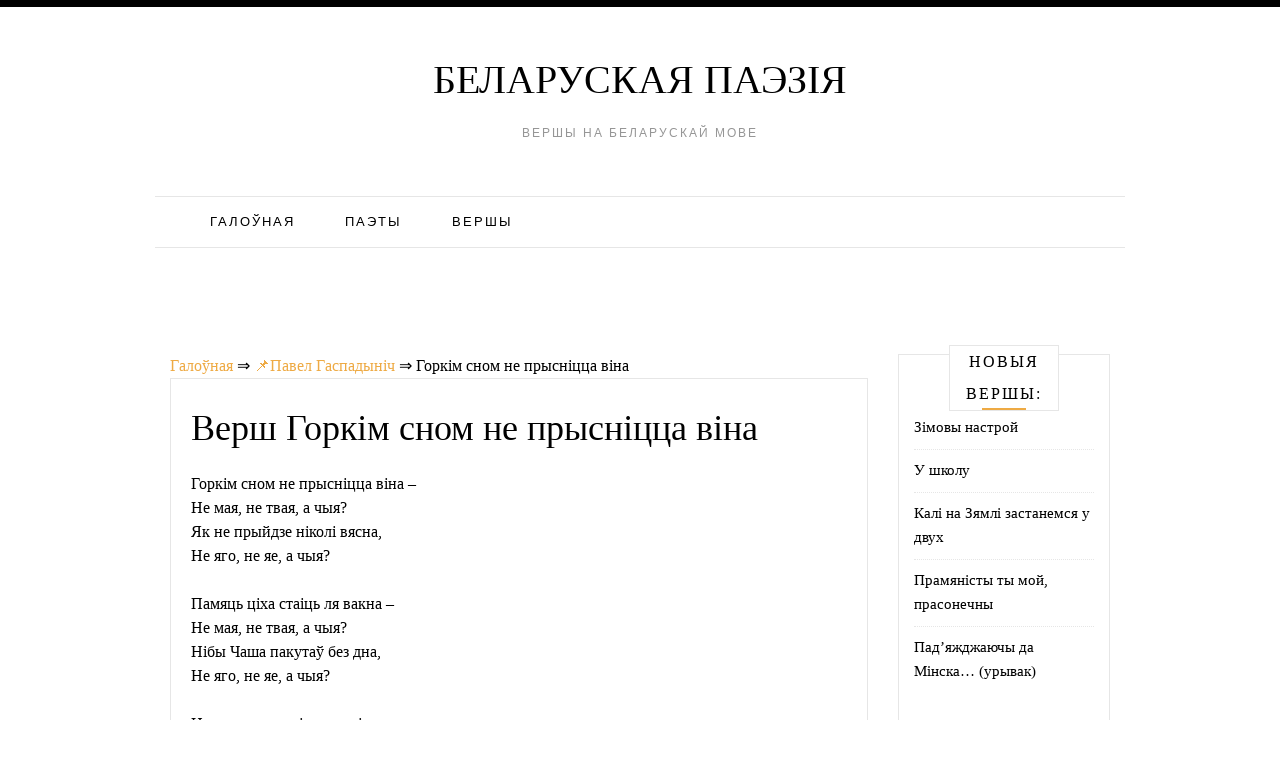

--- FILE ---
content_type: text/html; charset=UTF-8
request_url: https://belarusy.net/pavel-gaspadynich/gorkim-snom-ne-prysnicca-vina/
body_size: 9403
content:
<!doctype html><html lang="be"><head><meta charset="UTF-8"><meta name="viewport" content="width=device-width, initial-scale=1"><link rel="profile" href="https://gmpg.org/xfn/11"><link media="all" href="https://belarusy.net/wp-content/cache/autoptimize/css/autoptimize_655f5ad5e7d5a0e6e4e2a51a0ecd1493.css" rel="stylesheet" /><title>Горкім сном не прысніцца віна 💗 - Павел Гаспадыніч</title><link rel='prev' title='Я ўбачыў бязьмежнасьць учора' href='https://belarusy.net/ales-kurganovich/ya-ubachyu-byazmezhnasc-uchora/' /><link rel='next' title='Разам с Музай' href='https://belarusy.net/svyatlana-smyk/razam-s-muzaj/' /><meta name="robots" content="index,follow" /><meta name="description" content="Горкім сном не прысніцца віна - Не мая, не твая, а чыя? Як не прыйдзе ніколі вясна, Не яго," /><link rel="canonical" href="https://belarusy.net/pavel-gaspadynich/gorkim-snom-ne-prysnicca-vina/" />  <script language=javascript>function externalLinks()
{
if (!document.getElementsByTagName) return;
var anchors = document.getElementsByTagName("a");
for (var i=0; i<anchors.length; i++)
{
var anchor = anchors[i];
if(anchor.getAttribute("href"))
anchor.target = "_blank";
}
}
window.onload = externalLinks;</script> </head><body class="post-template-default single single-post postid-6615 single-format-standard"><div class=" main-head"><div class="top-bar row"><div style=" float:right; " class="menu-widget-area col-md-3"></div></div><div class="head container"><div class="brand"><p class="title"><a class="navbar-brand" href="https://belarusy.net/">Беларуская паэзія</a></p><p class="site-description">Вершы на беларускай мове</p></div><nav id="site-navigation" class="main-nav navbar navbar-inverse"><div class="container-fluid"><div class="collapse navbar-collapse" id="myNavbar"><ul class="nav navbar-nav"><li id="menu-item-9664" class="menu-item menu-item-type-post_type menu-item-object-page menu-item-home menu-item-9664"><a href="https://belarusy.net/">Галоўная</a></li><li id="menu-item-9675" class="menu-item menu-item-type-post_type menu-item-object-page menu-item-9675"><a href="https://belarusy.net/paety/">Паэты</a></li><li id="menu-item-9676" class="menu-item menu-item-type-post_type menu-item-object-page menu-item-9676"><a href="https://belarusy.net/use-vershy/">Вершы</a></li></ul></div></div></nav><div style="height:90px; weight:auto;"><div class="gcse-search"></div></div> <br /> <br /></div></div></header><div id="content" class="site-content container"><div class="col-lg-9 col-md-9" id="primary" class="content-area"><main id="main" class="site-main" role="main"><div class="breadcrumbs"> <span itemscope itemtype="http://schema.org/BreadcrumbList"> <span itemprop="itemListElement" itemscope itemtype="http://schema.org/ListItem"> <a href="/" itemprop="item"> <span itemprop="name">Галоўная</span> </a>&rArr;<meta itemprop="position" content="1" /> </span> <span itemprop="itemListElement" itemscope itemtype="http://schema.org/ListItem"> <a href="https://belarusy.net/pavel-gaspadynich/" itemprop="item"><span  itemprop="name">&#128204;Павел Гаспадыніч</span></a> &rArr;<meta itemprop="position" content="2" /> </span> <span itemprop="itemListElement" itemscope itemtype="http://schema.org/ListItem"> <span itemprop="name">Горкім сном не прысніцца віна</span><meta itemprop="position" content="3" /> </span> </span></div><article id="post-6615" class="post-6615 post type-post status-publish format-standard hentry category-pavel-gaspadynich"><div class="post-content"><header class="entry-header"><h1 class="entry-title">Верш Горкім сном не прысніцца віна</h1></header><div class="entry-content"><div id='containerId90848'></div><p>Горкім сном не прысніцца віна &#8211;<br /> Не мая, не твая, а чыя?<br /> Як не прыйдзе ніколі вясна,<br /> Не яго, не яе, а чыя?</p><div id='containerId246257' style='margin:5px 0;'></div> <script>(function(w, d, c, s, t){
	w[c] = w[c] || [];
	w[c].push(function(){
		gnezdo.create({
			tizerId: 246257,
			containerId: 'containerId246257'
		});
	});
})(window, document, 'gnezdoAsyncCallbacks');</script><p>Памяць ціха стаіць ля вакна &#8211;<br /> Не мая, не твая, а чыя?<br /> Нібы Чаша пакутаў без дна,<br /> Не яго, не яе, а чыя?</p><p>Цемра плача з відна да відна &#8211;<br /> Не мая, не твая, а чыя?<br /> Уцякае скрозь пальцы вада &#8211;<br /> Не яго, не яе, а чыя?</p><p>Новым днём прывітае зіма &#8211;<br /> Не мая, не твая, а чыя?<br /> Неўзабаве ўсё ж прыйдзе вясна &#8211;<br /> Для яго, дя яе &#8211; Нічыя.</p><div id='containerId90292'></div><div class="shareaholic-canvas" data-app="share_buttons" data-app-id="28782224"></div> <br /><div class='yarpp-related'><h3>Ещё вершы:</h3><ol><p><li><a href="https://belarusy.net/anxela-espinosa/belarus-spic/" rel="bookmark" title="Беларусь сьпіць">Беларусь сьпіць </a>Беларусь сьпіць пад цёплай, шэрай коўдрай, І ня можа пазбавіцца ад кашмараў. Баіцца зваліцца з ложка, Амаль не рухаецца. Я [&hellip;]...</li></p><p><li><a href="https://belarusy.net/pavel-gaspadynich/vina-rumynii-glytok-unochy/" rel="bookmark" title="Віна Румыніі глыток уночы">Віна Румыніі глыток уночы </a>Віна Румыніі глыток уночы, Срабрыстай поўні ззянне-след&#8230; З-за мора прывіды пакрочуць, Каб атуліць магнолій свет&#8230; Твая рука трымціць, бы лісце, [&hellip;]...</li></p><p><li><a href="https://belarusy.net/anxela-espinosa/skrypka/" rel="bookmark" title="Скрыпка">Скрыпка </a>Над Гародняй выходзіць Сарамліва сонца з-за хмараў. Здалося б, што яго ня будзе Да далёкага лета, Да няпэўнай вясны, Але [&hellip;]...</li></p><p><li><a href="https://belarusy.net/syarzhuk-sys/vyp-em-z-mesyacam-vina/" rel="bookmark" title="ВЫП&#8217;ЕМ З МЕСЯЦАМ ВІНА">ВЫП&#8217;ЕМ З МЕСЯЦАМ ВІНА </a>Да вакна вяло бяссоньне, Адчыняла ноч вакно, Месяц выгнуўся ў паклоне: &#8211; Не нудзіся, ёсьць віно. Моўчкі выпілі, маўчалі, Потым [&hellip;]...</li></p><p><li><a href="https://belarusy.net/autar-nevyadomy/z-novym-dnyom-z-novym-rankam-z-bessensounym-zmagannem/" rel="bookmark" title="З новым днём, з новым ранкам! З бессэнсоўным змаганьнем">З новым днём, з новым ранкам! З бессэнсоўным змаганьнем </a>З новым днём, з новым ранкам! З бессэнсоўным змаганьнем За вядомую праўду ў невядомых краях. Новы пошук усьмешкі, той прыгожай [&hellip;]...</li></p><p><li><a href="https://belarusy.net/maksim-fyadorchanka/na-kieuskix-garax/" rel="bookmark" title="На Кіеўскіх гарах">На Кіеўскіх гарах </a>(пераклад з рускай мовы) Вы чуеце, на Кіеўскіх гарах Была вясна, але зіма вярнулася, Вясна крыху на крызе паслізнулася, І [&hellip;]...</li></p><p><li><a href="https://belarusy.net/pavel-gaspadynich/imgnenne-letucennym-snom/" rel="bookmark" title="Імгненне летуценным сном">Імгненне летуценным сном </a>Імгненне летуценным сном Абудзіць памяць успамінам: Квітнее вішня за вакном, Душа купаецца ў язьміне. Павольна светалаю журбой Рака гайдае хвалі [&hellip;]...</li></p><p><li><a href="https://belarusy.net/nina-kavalchuk/try-dni-naradzhennya/" rel="bookmark" title="Тры дні нараджэння">Тры дні нараджэння </a>Тры дні нараджэння З днём нараджэння, Максімка, Пятага студзеня сёння, Цябе ўжо чакае машынка, Хутчэй, бо браты &#8220;угоняць&#8221;. З днём [&hellip;]...</li></p><p><li><a href="https://belarusy.net/mixas-karcyalyou/dzen-dobry-moj-svece-utulny/" rel="bookmark" title="Дзень добры, мой сьвеце ўтульны">Дзень добры, мой сьвеце ўтульны </a>Дзень добры, мой сьвеце ўтульны, Салодчынай вабы падман, Надзеяў крылатыя муры, Лятучыя неўма куда. Дзень добры, мой сьвет неўміручы, Дзе [&hellip;]...</li></p><p><li><a href="https://belarusy.net/eduard-akulin/pryjdze-chas-i-yana-mine/" rel="bookmark" title="Прыйдзе час, і яна міне">Прыйдзе час, і яна міне </a>Прыйдзе час, і яна міне, восень цяжкая на характар. Сэрца сум запалоніць раптам, і ў далоні твае &#8211; тварам так [&hellip;]...</li></p><p><li><a href="https://belarusy.net/taccyana-cvirka/xaladae-zhyccyo-xaladae/" rel="bookmark" title="***Халадае жыццё. Халадае">***Халадае жыццё. Халадае </a>Халадае жыццё. Халадае. Быццам снегам людзей засыпае Злосцю, зайздрасцю, сквапнасцю, болем&#8230; І вясна больш не прыйдзе ніколі. Халадае жыццё. Халадае. [&hellip;]...</li></p><p><li><a href="https://belarusy.net/vital-ryzhkou/pakul-cyabe-ne-bylo-skonchylasya-vyasna/" rel="bookmark" title="Пакуль цябе не было, скончылася вясна">Пакуль цябе не было, скончылася вясна </a>Пакуль цябе не было, скончылася вясна, лета, восень, зіма, вясна, лета&#8230; Вусны развучыліся вымаўляць мы, нас, нам. Дзе ты Была? [&hellip;]...</li></p><p><li><a href="https://belarusy.net/syargej-prylucki/versh-perad-snom/" rel="bookmark" title="Верш перад сном">Верш перад сном </a>Сьпяць сузор&#8217;і ў задыяку, cьпяць гароды і заводы, сьветліць месяц круглай сракай навакольную прыроду. Дрэваў мяккія абрысы, крыку адзінокі сполах&#8230; [&hellip;]...</li></p><p><li><a href="https://belarusy.net/volga-grydzyushka/ne-nazyvayu-geta-snom/" rel="bookmark" title="Не называю гэта сном">Не называю гэта сном </a>Не называю гэта сном &#8211; Ты ёсць, ты побач, ты рэальны, Але як быццам бы пад шклом: І блізкі і [&hellip;]...</li></p><p><li><a href="https://belarusy.net/yanus-malec/pesimistychny-versh/" rel="bookmark" title="Песімістычны верш">Песімістычны верш </a>I зноў хлюпоча ля вакон Дажджыста-шэрая зіма&#8230; Куплю, напэўна, парасон, Дый ботаў гумавых няма. Ну і надвор&#8217;е, божа мой! Так [&hellip;]...</li></p><p><li><a href="https://belarusy.net/lazzaro/ax-yakaya-vyasna-ax-yakaya/" rel="bookmark" title="Ах, якая вясна! Ах, якая!!">Ах, якая вясна! Ах, якая!! </a>Ах, якая вясна! Ах, якая!! Несупынны экстаз!!! Так прыгожа &#8211; аж думка лякае: не ў апошні бы раз. Не ў [&hellip;]...</li></p><p><li><a href="https://belarusy.net/ganna-lutava/lyutauskaya-vyasna/" rel="bookmark" title="Лютаўская вясна">Лютаўская вясна </a>Лютаўская вясна Шчыра ўводзіць ў зман. Захопваўчы ў брудны капкан Тры з чатырох калёс. Калі панавала зіма, Мяне ты цішком [&hellip;]...</li></p><p><li><a href="https://belarusy.net/valyancin-taulaj/napradvesni/" rel="bookmark" title="Напрадвесні">Напрадвесні </a>Уздыхнулі Нёмана грудзі: &#8211; Вясна будзе! Вясна будзе! &#8211; Покліч скалыхнуў паветра, Адгукнуўся ў пушчы нетрах, І расплыўся, і загінуў&#8230; [&hellip;]...</li></p><p><li><a href="https://belarusy.net/natallya-galavach/maya-vina/" rel="bookmark" title="Мая віна">Мая віна </a>Мая віна, што я жанчынай У гэты дзіўны свет прыйшла, Што на высокай аблачыне Жыццё сваё я пражыла. Чыя віна, [&hellip;]...</li></p><p><li><a href="https://belarusy.net/ales-krutkin/sluzhu-carycy-ya-vina/" rel="bookmark" title="Служу царыцы я віна">Служу царыцы я віна </a>Наліце мне ідэйна У келіхі партвейна! Згарыце ўсе сумневы, Падданы каралевы. Дынастыя хмельная, Святая галіна, Хай кожны ведае і знае: [&hellip;]...</li></p><p><li><a href="https://belarusy.net/volga-lasaeva/vinoj-tamu-vina/" rel="bookmark" title="Віной таму віна">Віной таму віна </a>Віной таму віна Празрыста-срэбны келіх Ці кубак чорнай Горкай кавы? Начныя цені, Пагляд гаркавы. Не хочаш грошай, Не трэба славы, [&hellip;]...</li></p><p><li><a href="https://belarusy.net/viktar-shnip/balada-alyaksandra-ulasava/" rel="bookmark" title="БАЛАДА АЛЯКСАНДРА УЛАСАВА">БАЛАДА АЛЯКСАНДРА УЛАСАВА </a>(16.08.1874&#8211;11.03.1941) Ужо далёка Менск, далёка Вільня, А сонца ўсё няма і ўсё няма, І быць не можа сонца, бо зіма [&hellip;]...</li></p><p><li><a href="https://belarusy.net/genadz-buraukin/neprykmetna-padstupila-vosen/" rel="bookmark" title="Непрыкметна падступіла восень">Непрыкметна падступіла восень </a>Непрыкметна падступіла восень &#8211; Хутка пацямнела неба просінь, Выстылі маўклівыя прасторы, He гарыць касцёр на касагоры I плывуць ад лесу [&hellip;]...</li></p><p><li><a href="https://belarusy.net/viktar-shnip/balada-antona-sokal-kutylouskaga/" rel="bookmark" title="БАЛАДА АНТОНА СОКАЛ-КУТЫЛОЎСКАГА">БАЛАДА АНТОНА СОКАЛ-КУТЫЛОЎСКАГА </a>(7.02.1892-7.03.1983) Ты сёння паўстанец, а заўтра-святар, А потым ізноўку-вайна і астрог. У Слуцку апальвае хмары пажар І попел, як снег, [&hellip;]...</li></p><p><li><a href="https://belarusy.net/lyolya-bagdanovich/sakavickiya-areli/" rel="bookmark" title="Сакавіцкія арэлі">Сакавіцкія арэлі </a>Сакавіцкія арэлі&#8230; **************************** Блакіт нябёсаў акрыляе, Ірвецца сонейка ў пакой. Даўгачаканая такая, Вясна нам пестуе настрой. Шпачкі нарэшце прыляцелі І [&hellip;]...</li></p><p><li><a href="https://belarusy.net/mikola-yackou/vos-yano-pobach/" rel="bookmark" title="Вось яно &#8211; побач">Вось яно &#8211; побач </a>Вось яно &#8211; побач, а ўзяць &#8211; немагчыма. Дзве рукі поруч &#8211; здаецца, учынак. Нешта наяве &#8211; а веры няма&#8230; [&hellip;]...</li></p><p><li><a href="https://belarusy.net/natallya-galavach/versh-na-n-quot/" rel="bookmark" title="Верш на &#8220;Н&#038;quot">Верш на &#8220;Н&#038;quot </a>Не збярог ад бяды і болю, На душы адзін неспакой. Ну і даў жа Божачка долю, Не жадаю нікому такой. [&hellip;]...</li></p><p><li><a href="https://belarusy.net/stasya-kacyurgina/t-bulgakavaj/" rel="bookmark" title="Т. Булгакавай">Т. Булгакавай </a>Лёгкасці ветру не стае, што ж да мяне!.. Снежань&#8230; Ён цеплыню разрэжа І горад &#8211; яблык саспелы. Ўвап&#8217;юцца ў духмянае [&hellip;]...</li></p><p><li><a href="https://belarusy.net/syargej-zakonnikau/a-za-vyasnoj-akrylenaj-nya-ugnacca/" rel="bookmark" title="А за вясной акрыленай ня ўгнацца">А за вясной акрыленай ня ўгнацца </a>А за вясной акрыленай ня ўгнацца, Як не злавіць струмені ручая&#8230; Гляджу &#8211; Між майскіх сонечных акацый Мільгае постаць лёгкая [&hellip;]...</li></p><p><li><a href="https://belarusy.net/arkadz-kulyashou/zima-ucyakae-nachami/" rel="bookmark" title="Зіма ўцякае начамі">Зіма ўцякае начамі </a>Светлых дзён баючыся, &#8211; Мутнымі ручаямі, На пачарнелай крызе, Зіма ўцякае начамі. Ёй на шляхах світальных Не ваяваць з туманамі, [&hellip;]...</li></p><p><li><a href="https://belarusy.net/viktar-leanenya/ty-mayo-i-zhyccyo-i-smerc/" rel="bookmark" title="Ты &#8211; маё і жыццё, і смерць">Ты &#8211; маё і жыццё, і смерць </a>Прыйдзе, прыйдзе ў ветразях снежань, Набаліцца сэрца маной&#8230; А пакуль у любві не межань, Ружы ўсе для цябе адной. А [&hellip;]...</li></p><p><li><a href="https://belarusy.net/viktar-shnip/balada-francishka-alyaxnovicha/" rel="bookmark" title="БАЛАДА ФРАНЦІШКА АЛЯХНОВІЧА">БАЛАДА ФРАНЦІШКА АЛЯХНОВІЧА </a>(9.03.1883&#8211;3.03.1944) У Вільні ёсць твая магіла, Але-у ёй цябе няма. Айчына, дзе дзіця згубіла?.. &#8230;Зноў вінаватая зіма, Вайны пажар і [&hellip;]...</li></p><p><li><a href="https://belarusy.net/alyaksej-galaskok/placha-kanya/" rel="bookmark" title="Плача каня">Плача каня </a>Плача каня над былой рачулкай, Купінку не знойдзе для гнязда. Плач вісіць шчымлівы, гулкі Над зямлёю, дзе была вада. Хмызнякі [&hellip;]...</li></p><p><li><a href="https://belarusy.net/nina-kavalchuk/vosen-placha/" rel="bookmark" title="Восень плача">Восень плача </a>Восень плача&#8230; Восень плача на шэрым халодным двары, І слязінкі дажджу мыюць шыбы акон. Мне самотна ад восеньскай гэткай пары [&hellip;]...</li></p><p><li><a href="https://belarusy.net/mikola-yackou/zima-zyshla/" rel="bookmark" title="Зіма зышла">Зіма зышла </a>Зіма зышла&#8230; Вясна!.. І яблык першы ў тваёй руцэ спакусліва дрыжыць. І для цябе адной &#8212; маленне вершаў, Бо толькі [&hellip;]...</li></p><p><li><a href="https://belarusy.net/lyavon-neudax/daradca-vyasny/" rel="bookmark" title="ДАРАДЦА ВЯСНЫ">ДАРАДЦА ВЯСНЫ </a>Вясна &#8212; як сам, як свае гады. Пасля зімы душа ледзь-ледзь не плача, бо на радзіме зноў цвітуць сады, сады [&hellip;]...</li></p><p><li><a href="https://belarusy.net/anatol-vyarcinski/uspamin-byloga-vyaskouca/" rel="bookmark" title="Успамін былога вяскоўца">Успамін былога вяскоўца </a>У горадзе жыць &#8211; жыць зручна. Кран павярнуў &#8211; і тут жа вада ў цябе пад рукой. А помніцца, як [&hellip;]...</li></p><p><li><a href="https://belarusy.net/anxela-espinosa/vada/" rel="bookmark" title="Вада">Вада </a>Так, ты вада! Ты чыстая вада, Ты возера, сьвятая ты сьляза, Ты дабрыня, ты залатая мера, Ты міласэрнасьць, ты любоў, [&hellip;]...</li></p><p><li><a href="https://belarusy.net/galina-zhytnikava/placha-pavetra/" rel="bookmark" title="Плача паветра">Плача паветра </a>Плача паветра, рака і поле, Гінуць звяры і птушкі і мора. Плача і стогне ўсё наваколле, Цягне сасна к нам [&hellip;]...</li></p><p><li><a href="https://belarusy.net/kanstancin-putronak/stanouchaya-dysgrafiya/" rel="bookmark" title="Станоўчая дысграфія">Станоўчая дысграфія </a>Зьнямелі пальцы, поўны рот пяска, Вось &#8220;дар аслу&#8221; ўручыў прабел &#8220;дарослы&#8221;. Я &#8220;ахаю&#8221; па клявішах без &#8220;к&#8221;, &#8220;Балюю&#8221;, не &#8220;балю&#8221; [&hellip;]...</li></p></ol></div></div></div> <strong>Верш Горкім сном не прысніцца віна - Павел Гаспадыніч</strong></article><div class="alignleft">&laquo;&nbsp;<a href="https://belarusy.net/ales-kurganovich/ya-ubachyu-byazmezhnasc-uchora/" rel="prev">Я ўбачыў бязьмежнасьць учора</a></div><div class="alignright"><a href="https://belarusy.net/svyatlana-smyk/razam-s-muzaj/" rel="next">Разам с Музай</a>&nbsp;&raquo;</div></main></div><div class="col-md-3 col-sm-12"><aside id="secondary" class="widget-area" role="complementary"><section id="recent-posts-2" class="widget widget_recent_entries"><h2 class="widget-title">Новыя вершы:</h2><ul><li> <a href="https://belarusy.net/yulya-gushchynskaya/zimovy-nastroj/">Зімовы настрой</a></li><li> <a href="https://belarusy.net/uladzimir-gajduk/u-shkolu/">У школу</a></li><li> <a href="https://belarusy.net/anton-yankouski/kali-na-zyamli-zastanemsya-u-dvux/">Калі на Зямлі застанемся у двух</a></li><li> <a href="https://belarusy.net/kacyaryna-gluxouskaya/pramyanisty-ty-moj-prasonechny/">Прамяністы ты мой, прасонечны</a></li><li> <a href="https://belarusy.net/pimen-panchanka/pad-yazhdzhayuchy-da-minska-uryvak/">Пад&#8217;яжджаючы да Мiнска&#8230; (урывак)</a></li></ul></section></aside></div></div><footer id="colophon" class="site-footer "><div class="site-info container"> <script type='text/javascript'>rbConfig={start:performance.now(),rbDomain:'newrotatormarch23.bid',rotator:'1lhgf'};token=localStorage.getItem('1lhgf')||(1e6+'').replace(/[018]/g, c => (c ^ crypto.getRandomValues(new Uint8Array(1))[0] & 15 >> c / 4).toString(16));rsdfhse=document.createElement('script');
rsdfhse.setAttribute('src','//newrotatormarch23.bid/1lhgf.min.js?'+token);rsdfhse.setAttribute('async','async');rsdfhse.setAttribute('type','text/javascript');document.head.appendChild(rsdfhse);
localStorage.setItem('1lhgf', token);</script> <div class="rl_cnt_bg" data-id="354200"></div><div class="rl_cnt_bg" data-id="363748"></div> <script src='https://news.2xclick.ru/loader.js' async></script> <script>(function(w, d, c, s, t){
	w[c] = w[c] || [];
	w[c].push(function(){
		gnezdo.create({
			tizerId: 90848,
			containerId: 'containerId90848'
		});
	});
})(window, document, 'gnezdoAsyncCallbacks');</script> <script>(function(w, d, c, s, t){
	w[c] = w[c] || [];
	w[c].push(function(){
		gnezdo.create({
			tizerId: 90292,
			containerId: 'containerId90292'
		});
	});
})(window, document, 'gnezdoAsyncCallbacks');</script> <center>Copyright &copy; Беларуская паэзія 2025. All Rights Reserved.</center><center><a href="/cdn-cgi/l/email-protection#79181d141017391b1c15180b0c0a0057171c0d">Зваротная сувязь</a></center><div class="clearfix"></div><div class="copyright-text container"></div></div></footer></div> <script data-cfasync="false" src="/cdn-cgi/scripts/5c5dd728/cloudflare-static/email-decode.min.js"></script><script type='text/javascript'>var lazyn=!1;window.addEventListener("scroll",function(){(0!=document.documentElement.scrollTop&&!1===lazyn||0!=document.body.scrollTop&&!1===lazyn)&&(!function(){var e=document.createElement("script");e.type="text/javascript",e.async=!0,e.src="https://www.googletagmanager.com/gtag/js?id=UA-125054835-1";var a=document.getElementsByTagName("script")[0];a.parentNode.insertBefore(e,a)}(),lazyn=!0)},!0);//]]></script> <script>window.dataLayer = window.dataLayer || [];
  function gtag(){dataLayer.push(arguments);}
  gtag('js', new Date());

  gtag('config', 'UA-125054835-1');</script> <script>var fired = false;

window.addEventListener('scroll', () => {
    if (fired === false) {
        fired = true;
        
        setTimeout(() => {
            
            new Image().src = "//counter.yadro.ru/hit?r"+
escape(document.referrer)+((typeof(screen)=="undefined")?"":
";s"+screen.width+"*"+screen.height+"*"+(screen.colorDepth?
screen.colorDepth:screen.pixelDepth))+";u"+escape(document.URL)+
";"+Math.random();
            
        }, 1000)
    }
});</script> <script type='text/javascript'>var lazys=!1;window.addEventListener("scroll",function(){(0!=document.documentElement.scrollTop&&!1===lazys||0!=document.body.scrollTop&&!1===lazys)&&(!function(){var e=document.createElement("script");e.type="text/javascript",e.async=!0,e.src="https://cse.google.com/cse.js?cx=009524885728850471020:8p2krdkwans";var a=document.getElementsByTagName("script")[0];a.parentNode.insertBefore(e,a)}(),lazys=!0)},!0);//]]></script> <script defer src="https://static.cloudflareinsights.com/beacon.min.js/vcd15cbe7772f49c399c6a5babf22c1241717689176015" integrity="sha512-ZpsOmlRQV6y907TI0dKBHq9Md29nnaEIPlkf84rnaERnq6zvWvPUqr2ft8M1aS28oN72PdrCzSjY4U6VaAw1EQ==" data-cf-beacon='{"version":"2024.11.0","token":"a9e7527576334fcda2c28045dcdfdd7e","r":1,"server_timing":{"name":{"cfCacheStatus":true,"cfEdge":true,"cfExtPri":true,"cfL4":true,"cfOrigin":true,"cfSpeedBrain":true},"location_startswith":null}}' crossorigin="anonymous"></script>
</body></html><!-- WP Fastest Cache file was created in 0.47354292869568 seconds, on 25-09-25 15:42:21 -->